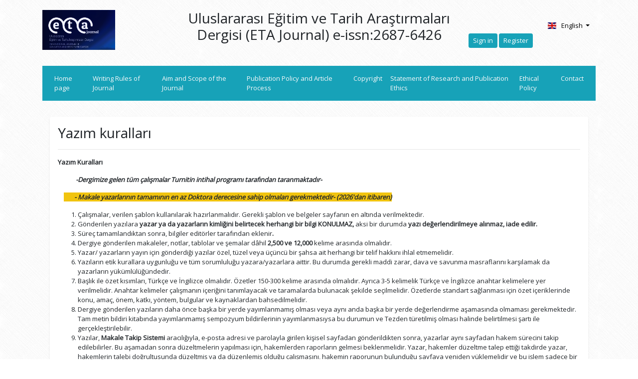

--- FILE ---
content_type: text/html;charset=UTF-8
request_url: https://etajournal.com/?mod=sayfabilgi&sayfa_alias=Yaz%C4%B1m%20kurallar%C4%B1
body_size: 10445
content:








































<!DOCTYPE html>
<html lang="tr">
    
    
    
    
    <head>
        <meta charset="utf-8">
        <meta name="viewport" content="width=device-width, initial-scale=1, shrink-to-fit=no">


           <meta name="title" content="Uluslararası Eğitim ve Tarih Araştırmaları Dergisi (ETA Journal) e-issn:2687-6426">  
         
        <meta name="description" content="Uluslararası Eğitim ve Tarih Araştırmaları Dergisi (ETA Journal) e-issn:2687-6426">
        <meta name="title" content="Uluslararası Eğitim ve Tarih Araştırmaları Dergisi (ETA Journal) e-issn:2687-6426">
        <meta name="author" content="Doç. Dr. Sabri BECERİKLİ & Dr. Ayşe AYÇİÇEK - Dr. Suat KAYMAK">
        
        

















  


        
    <title>Uluslararası Eğitim ve Tarih Araştırmaları Dergisi (ETA Journal) e-issn:2687-6426</title>
    <link rel="icon" sizes="144x144"  href="/dergiler/7ebd6f88-5079-4465-bf25-ef3b3089b12d.png"></link>

    
    <link href="css/bootstrap.min.css" rel="stylesheet"/></link>
<link href="css/style.css" rel="stylesheet" type="text/css"/></link>
<link href="css/customStyle.css" rel="stylesheet"></link>
<link rel="stylesheet" type="text/css" href="https://cdn.datatables.net/plug-ins/3cfcc339e89/integration/bootstrap/3/dataTables.bootstrap.css">
    <link href="plugins/flag-icon-css-master/css/flag-icon.min.css" rel="stylesheet">

       <link rel="stylesheet" href="https://cdnjs.cloudflare.com/ajax/libs/font-awesome/6.5.1/css/all.min.css">


            <script language="JavaScript" src="https://code.jquery.com/jquery-3.3.1.js" type="text/javascript"></script>

            <script src="//maxcdn.bootstrapcdn.com/bootst                                rap/3.3.0/js/bootstrap.min.j                        s"></script
        <script language="JavaScript" src="https://cdn.datatables.net/1.10.19/js/jquery.dataTables.min.js" type="text/javasc                                                                        ript                        "></script>
                <script language="JavaScript" src="https://cdn.datatables.net/plug-ins/3cfcc339e89/integration/bootstrap/3/dataTables.bootstrap.js" type="text/javasc                                                                        ript                        "></script>
                <script src="https://www.google.com/recaptcha/ap                                                                        i.js                        "></script>
                <script src="https://www.google.com/recaptcha/api.js?h                                                                        l=tr                        "></script>
                <script src="../js/customJs.js" type="text/javasc                                                                        ript                        "></script>
                <link href="https://fonts.googleapis.com/css?family=Roboto:400,700" rel=  "stylesheet">


                    <link href="css/bootstrap.min.css" re                                                                                                l="s                                        tylesheet">
                        <link rel="stylesheet" href="https://maxcdn.bootstrapcdn.com/font-awesome/4.7.0/css/font-aw                                                                                                            esom                                                e.min.css">
                            <script src="https://ajax.googleapis.com/ajax/libs/jquery/1.12.4/jquery.mi                                                                                                            n.js                                                "></script>
                            <script src="https://maxcdn.bootstrapcdn.com/bootstrap/3.3.7/js/bootstrap.min                                                                                                            .js"                                                ></script> 
                            <link href="fonts/line-awesome/css/line-awesome.min.css" rel="stylesheet" ty                                                                                                            pe="                                                text/css"/>
                            <link href="css/customStyle.css" re                                                                                                                        l="s                                                        tylesheet">
                                <link href="plugins/flag-icon-css-master/css/flag-icon.min.css" re                                                                                                                                    l="s                                                                tylesheet">
                                    <link href="css/style.css" rel="stylesheet" type="text/css"/>

<link rel="stylesheet" href="https://cdn.jsdelivr.net/npm/line-awesome@latest/css/line-awesome.min.css">
                                    </head>
                                    <body>

                                    

                             
                                <header>

                                    <!-- HEADER_TOP -->

                                    <div class="container f1HeaderTop">

                                        

























<!DOCTYPE html>

<div class="row">  
    

    

    
    

    

    

    
    <div class="col-md-3">

        <div class="logo">
            <a href="index.jsp">
                    <img src="/dergiler/7ebd6f88-5079-4465-bf25-ef3b3089b12d.png" alt="" />
                

            </a>

        </div>


    </div>
    <div class="col-md-6">
        <h3 style="text-align: center"> Uluslararası Eğitim ve Tarih Araştırmaları Dergisi (ETA Journal) e-issn:2687-6426 </h3>
    </div>
    
    


    

    






    <div class="col-md-3 my-lg-3">

        <div style="text-align: right">
            
            <div class="btn-group">
                

                
                <button type="button" class="btn btn-link dropdown-toggle f1SearchBtn" data-toggle="dropdown" aria-haspopup="true" aria-expanded="false">
                    <span class="flag-icon flag-icon-gb mr-10"></span>English  
                </button>
                
                

                
                
                <ul class="dropdown-menu dropdown-menu-right">
                    

                     
                         <li><a href="?modul=header.jsp&lang=tr" class="label-primary btn"> <span class="flag-icon flag-icon-tr mr-10"></span> Turkish   </a></li>
                     
                     
                    <!-- <li><a href="?modul=header.jsp&lang=arap" class="label-danger btn"><span class="flag-icon flag-icon-sa mr-10"></span>Arapça</button></a></li>-->
                    

                            <li><a href="?modul=header.jsp&lang=eng" class="label-primary btn"> <span class="flag-icon flag-icon-gb mr-10"></span>English</a></li> 
                    
                     
                     
                    <!-- <li><a href="?modul=header.jsp&lang=arap" class="label-danger btn"><span class="flag-icon flag-icon-sa mr-10"></span>Arapça</button></a></li>-->
                    
                </ul>
                

                <!--         <div class="dropdown-menu dropdown-menu-right">
                            <button class="dropdown-item" type="button">
                                <span class="flag-icon flag-icon-gb mr-10"></span>English</button>
                            <button class="dropdown-item" type="button">
                                <span class="flag-icon flag-icon-sa mr-10"></span>Arapça</button>
                <!-- <button class="dropdown-item" type="button">
                     <span class="flag-icon flag-icon-fr"></span> Fransızca</button>-->

            </div>
            
        </div>
        
        
        

        <a type="button" class="btn btn-info btn-sm"  href="dergi.jsp" >Sign in</a>
        
        
        <a class="btn btn-info btn-sm" href="?mod=register">Register</a>
        
    </div>



</div>


</div>


                                    </div>
                                    <div class="container">

                                        <div class="">
                                            <div class="">
                                                











<nav class="navbar navbar-expand-lg navbar-light bg-info">

    <button class="navbar-toggler" type="button" data-toggle="collapse" data-target="#navbarToggleExternalContent" aria-controls="navbarToggleExternalContent" aria-expanded="false" aria-label="Toggle navigation">
        <span class="navbar-toggler-icon"></span>
    </button>


    <div class="collapse navbar-collapse" id="navbarToggleExternalContent">
        <ul class="navbar-nav">
            <li class="nav-item active">

                
                
                <a class="nav-link text-light" href="index.jsp">Home page
                    <span class="sr-only">(current)</span>
                </a>
                 

            </li>
            
            


                        <li class="nav-item"><a class="nav-link text-light disabled" href="?mod=sayfabilgi&sayfa_alias= Writing Rules of Journal"> Writing Rules of Journal</a></li>
                            


            


                        <li class="nav-item"><a class="nav-link text-light disabled" href="?mod=sayfabilgi&sayfa_alias=Aim and Scope of the Journal">Aim and Scope of the Journal</a></li>
                            


            


                        <li class="nav-item"><a class="nav-link text-light disabled" href="?mod=sayfabilgi&sayfa_alias=Publication Policy and Article Process">Publication Policy and Article Process</a></li>
                            


            


                        <li class="nav-item"><a class="nav-link text-light disabled" href="?mod=sayfabilgi&sayfa_alias=Copyright">Copyright</a></li>
                            


            


                        <li class="nav-item"><a class="nav-link text-light disabled" href="?mod=sayfabilgi&sayfa_alias=Statement of Research and Publication Ethics">Statement of Research and Publication Ethics</a></li>
                            


            


                        <li class="nav-item"><a class="nav-link text-light disabled" href="?mod=sayfabilgi&sayfa_alias=Ethical Policy">Ethical Policy</a></li>
                            


            
  
            <!--   <li class="nav-item dropdown">
               <div class="dropdown">
<a class="nav-link text-light dropdown-toggle" role="button" data-toggle="dropdown">
Dergi Yönetimi
</a>
<div class="dropdown-menu">
<a class="dropdown-item" href="?mod=editor">Editörler</a>
<a class="dropdown-item-text" href="?mod=hakem">Hakemler</a>
<a class="dropdown-item" href="?mod=yazar">Yazarlar</a>

</div>
</div>
            </li>-->

            <li class="nav-item">
                <a class="nav-link text-light" href="?mod=iletisim">Contact</a>
            </li>
        </ul>
    </div>
</nav>



                                            </div>
                                        </div>

                                    </div>

                                    <!-- #HEADER_BOTTOM -->
                                </header>

                                <!-- #HEADER -->


                                <div class="container pt-3" >
                                    
                                    <div class="row" >
                                        

                                        
                                        <div class="col-md-12">
                                            
                                            












<script>
    $('title').text('Yazım kuralları  | Uluslararası Eğitim ve Tarih Araştırmaları Dergisi (ETA Journal) e-issn:2687-6426');
        $('meta[name="title"]').attr('content', "Yazım kuralları |  Uluslararası Eğitim ve Tarih Araştırmaları Dergisi (ETA Journal) e-issn:2687-6426");
            $('meta[name="keywords"]').attr('content', "Yazım kuralları |  Uluslararası Eğitim ve Tarih Araştırmaları Dergisi (ETA Journal) e-issn:2687-6426");
                $('meta[name="description"]').attr('content', "<p><strong>Yazım Kuralları</strong><strong><em>&nbsp; &nbsp; &nbsp;</em></strong></p>
<p><strong><em>&nbsp; &nbsp; &nbsp; &nbsp; &nbsp; &nbsp; <img src="https://asosindex.com.tr/index.jsp?modul=journal-page&amp;journal-id=1500" alt="">-Dergimize gelen t&uuml;m &ccedil;alışmalar Turnitin intihal programı tarafından taranmaktadır-</em></strong></p>
<p><strong><em>&nbsp; &nbsp; <span style="background-color: #f1c40f;">&nbsp; &nbsp; &nbsp; &nbsp;- Makale yazarlarının tamamının en az Doktora derecesine sahip olmaları gerekmektedir- (2026'dan itibaren)</span></em></strong></p>
<ol>
<li style="text-align: justify;">&Ccedil;alışmalar, verilen şablon kullanılarak hazırlanmalıdır. Gerekli şablon ve belgeler sayfanın en altında verilmektedir.</li>
<li>G&ouml;nderilen yazılara&nbsp;<strong>yazar ya da yazarların kimliğini belirtecek herhangi bir bilgi KONULMAZ, </strong>aksi bir durumda<strong> yazı değerlendirilmeye alınmaz, iade edilir. </strong></li>
<li>S&uuml;re&ccedil; tamamlandıktan sonra, bilgiler edit&ouml;rler tarafından eklenir<strong>.</strong></li>
<li>Dergiye g&ouml;nderilen makaleler, notlar, tablolar ve şemalar d&acirc;hil <strong>2,500 ve 12,000</strong> kelime arasında olmalıdır.</li>
<li>Yazar/ yazarların yayın i&ccedil;in g&ouml;nderdiği yazılar &ouml;zel, t&uuml;zel veya &uuml;&ccedil;&uuml;nc&uuml; bir şahsa ait herhangi bir telif hakkını ihlal etmemelidir.</li>
<li>Yazıların etik kurallara uygunluğu ve t&uuml;m sorumluluğu yazara/yazarlara aittir. Bu durumda gerekli maddi zarar, dava ve savunma masraflarını karşılamak da yazarların y&uuml;k&uuml;ml&uuml;l&uuml;ğ&uuml;ndedir.</li>
<li>Başlık ile &ouml;zet kısımları, T&uuml;rk&ccedil;e ve İngilizce olmalıdır. &Ouml;zetler 150-300 kelime arasında olmalıdır. Ayrıca 3-5 kelimelik T&uuml;rk&ccedil;e ve İngilizce anahtar kelimelere yer verilmelidir. Anahtar kelimeler &ccedil;alışmanın i&ccedil;eriğini tanımlayacak ve taramalarda bulunacak şekilde se&ccedil;ilmelidir. &Ouml;zetlerde standart sağlanması i&ccedil;in &ouml;zet i&ccedil;eriklerinde konu, ama&ccedil;, &ouml;nem, katkı, y&ouml;ntem, bulgular ve kaynaklardan bahsedilmelidir.&nbsp;</li>
<li>Dergiye g&ouml;nderilen yazıların daha &ouml;nce başka bir yerde yayımlanmamış olması veya aynı anda başka bir yerde değerlendirme aşamasında olmaması gerekmektedir. Tam metin bildiri kitabında yayımlanmamış sempozyum bildirilerinin yayımlanmasıysa bu durumun ve Tezden t&uuml;retilmiş olması halinde belirtilmesi şartı ile ger&ccedil;ekleştirilebilir.</li>
<li>Yazılar,&nbsp;<strong>Makale Takip Sistemi</strong>&nbsp;aracılığıyla, e-posta adresi ve parolayla girilen kişisel sayfadan g&ouml;nderildikten sonra, yazarlar aynı sayfadan hakem s&uuml;recini takip edilebilirler. Bu aşamadan sonra d&uuml;zeltmelerin yapılması i&ccedil;in, hakemlerden raporların gelmesi beklenmelidir. Yazar, hakemler d&uuml;zeltme talep ettiği takdirde yazar, hakemlerin talebi doğrultusunda d&uuml;zeltmiş ya da d&uuml;zenlemiş olduğu &ccedil;alışmasını, hakemin raporunun bulunduğu sayfaya yeniden y&uuml;klemelidir ve <u>bu işlem sadece bir kez ger&ccedil;ekleştirilebilir.</u></li>
<li>Yazılar sistemde yer alan <strong><u>yazım kurallarına uygun olarak g&ouml;nderilmelidir. Diğer yandan şablona uygun olmayan yazıların hakem s&uuml;reci başlatılamaz.</u></strong></li>
<li>Makalenin dergiye y&uuml;klenmesi ile beraber sisteme<strong>&nbsp;"Benzerlik Raporu"&nbsp;ve&nbsp;"Etik Kurul Beyanı"&nbsp;y&uuml;klenmelidir. Etik kurul izni gerekli olmayan &ccedil;alışmalarda yazar, etik kurul beyanı gerekliliği olmadığını belirtip imzalayıp sisteme y&uuml;klemelidir. Makalenin benzerlik oranı dipnotlar dahil (kaynak&ccedil;a hari&ccedil;) % 20 ile sınırlıdır.&nbsp;</strong></li>
<li>Yazılar i&ccedil;in aşağıdaki kurallar uygulanmalıdır:</li>
<li style="text-align: justify;">Şablon, resim ve ek kullanılması halinde g&ouml;rselin altında numaralandırılmış, times new roman 10 punto ve ortalı olarak k&uuml;nyesi verilmelidir. G&ouml;rseller ve tablolar, &ccedil;alışamanın ihtiyacı dahilinde metnin i&ccedil;inde ya da sonunda yer alabilir.&nbsp;</li>
<li style="text-align: justify;">İngilizce olan makaleler dışında, &ccedil;alışmalarda<strong>&nbsp;750-1000 kelimelik "extended abstract"</strong> kısmı yer almalıdır.&nbsp;</li>
<li style="text-align: justify;">
<p class="MsoNoSpacing" style="margin-right: -.05pt; line-height: 115%;"><strong style="mso-bidi-font-weight: normal;"><span style="font-size: 11.0pt; line-height: 115%;">EXTENDED ABSTRACT</span></strong></p>
<p class="MsoNoSpacing" style="line-height: 115%; margin: 0cm -.05pt 6.0pt 0cm;"><span style="font-size: 10.5pt; line-height: 115%; font-family: 'Poppins','serif'; color: #111111; background: white;">Sonu&ccedil; kısmından sonra&nbsp;<strong>750-1000 kelime aralığında</strong>&nbsp;olmak &uuml;zere&nbsp;<strong>"EXTENDED ABSRACT"</strong>&nbsp;eklenmelidir. <strong><span style="text-decoration: underline;">EXTENDED ABSTRACT </span></strong>i&ccedil;erisinde makalede ele alınan sorunsalın tanıtıldığı, mevcut literat&uuml;re değinildiği, &ccedil;alışmanın ana bulgularının yer aldığı<strong>&nbsp;Introduction</strong>, makalede yararlanılan y&ouml;ntem hakkında bilgi verilen&nbsp;<strong>Methodology</strong>&nbsp;ve makalede ele alınan konuya dair yorum ve bilgilere yer verilen, ulaşılan sonu&ccedil;ları sunan ve tartışan&nbsp;<strong>Results and Conclusion</strong>&nbsp;alt başlıkları olmalıdır.&nbsp;<u>&Ccedil;eviri ve kitap incelemelerinde EXTENDED ABSTRACT&nbsp;<strong>hazırlanmamalıdır.</strong></u></span></p>
</li>
</ol>
<p style="text-align: justify;">&nbsp; &nbsp; &nbsp; &nbsp; &nbsp; &nbsp; &nbsp; &nbsp; &nbsp; &nbsp; &nbsp; &nbsp; &nbsp; &nbsp; &nbsp; &nbsp; &nbsp; &nbsp; &nbsp;<span style="background-color: #ced4d9;"> </span><em><span style="background-color: #000000;"><span style="background-color: #ced4d9;">&nbsp; Yazar, <strong>MLA metin altı, klasik dipnot</strong> g&ouml;sterimini kullanmalıdır</span>.</span></em>&nbsp;</p>
<p style="text-align: justify;">Yazılar iki yana yaslı, ana başlık ortalı olarak koyu ve b&uuml;y&uuml;k harflerle yazılmalıdır. Alt başlıklar ise sola yaslı, ilk harfler b&uuml;y&uuml;k olmak &uuml;zere k&uuml;&ccedil;&uuml;k harf ve koyu yazılmalıdır.</p>
<p style="text-align: justify;"><strong>Kaynak&ccedil;ada,</strong> kullanılan t&uuml;m eserler g&ouml;sterilmelidir ve <strong>soyadı b&uuml;y&uuml;k harfle &ouml;ne alınarak alfabetik</strong> sıralanmalıdır.&nbsp;</p>
<p>Kaynaklarda standart sağlanması adına&nbsp; eğer gerekli ise kullanılan kaynakların sınıflandırılması yapılmalıdır. (Arşiv belgeleri, telif eserler, internet kaynakları vs.)&nbsp; &nbsp;</p>
<p style="text-align: justify;">Yazılarda sayfa numarası, &uuml;st bilgi ve alt bilgi gibi ayrıntılara yer verilmemelidir.</p>
<p style="text-align: justify;">Verilen her dipnot ve kaynak&ccedil;a sonuna "." nokta konmalıdır.&nbsp;</p>
<p style="text-align: center;">&Uuml;st Kenar Boşluk: 3 cm</p>
<p style="text-align: center;">Alt Kenar Boşluk: 3 cm</p>
<p style="text-align: center;">Sol Kenar Boşluk: 3 cm</p>
<p style="text-align: center;">Sağ Kenar Boşluk: 3 cm</p>
<p style="text-align: center;">Paragraf Başı 1 cm</p>
<p style="text-align: center;">Blok Alıntı: Sol ve Sağ 1 cm</p>
<p style="text-align: center;">Yazı Tipi: Times News Roman</p>
<p style="text-align: center;">Ana Metin Boyutu: 11, 1.15 aralık</p>
<p style="text-align: center;"><span style="color: #000000;">(<strong>&Ouml;zet ve Abstract </strong>b&ouml;l&uuml;mleri aynı yazım karakterinde, 10 punto TEK aralık)</span></p>
<p style="text-align: center;"><span style="color: #000000;">(Yabancı dilde olan makalelerde hangi dilde yazılmış ise &ouml;nce o dilin &ouml;zeti verilir)</span></p>
<p style="text-align: center;">Blok Alıntı: 10 punto ve italik</p>
<p style="text-align: center;">Dipnot Metin Boyutu: 10,&nbsp; Aralık: Tek</p>
<p style="text-align: center;">Paragraf Aralığı: 6 nk</p>
<p style="text-align: center;">Satır Aralığı: 1.15</p>
<p style="text-align: justify;">Metin altı ve kaynak&ccedil;a g&ouml;sterimi &ouml;rnekleri ise şu şekildedir:</p>
<p style="text-align: justify;"><em>Detaylı yazım kuralı &ouml;rnekleri i&ccedil;in ATAM (Atat&uuml;rk Araştırma Merkezi) yazım kuralları esas alınmalıdır:</em></p>
<p style="text-align: justify;">&nbsp; &nbsp; &nbsp; &nbsp; &nbsp; &nbsp; &nbsp; &nbsp; &nbsp; &nbsp; &nbsp;( https://www.atam.gov.tr/faaliyetler/yayinlar/dergi/atam-dergisi-yayin-ilkeleri )</p>
<p style="text-align: justify;">--Kitap: Richard Hall, <strong>Balkan Savaşları 1912-1913, I. D&uuml;nya Savaşının Provası,</strong> (&Ccedil;ev. M. Tanju Akad), İstanbul, Homer Yayınevi, 2003.</p>
<p style="text-align: justify;">--Makale: Anıl Kaya, Aslan G&uuml;nd&uuml;z vd., &ldquo;B&uuml;y&uuml;k Ortadoğu Projesi ve Kuzey Afrika&rdquo;, <strong>Ulusal Strateji Dergisi, </strong>C. 2, S. 1, 2006, s. 34- 36.</p>
<p style="text-align: justify;">&nbsp; &nbsp; &nbsp;---&gt;&nbsp; Araya aynı yazarın başka &ccedil;alışması girmemişse ya da yalnız bir &ccedil;alışmasına atıf yapılıyorsa;</p>
<p style="text-align: justify;">&nbsp; &nbsp; &nbsp; &nbsp; &nbsp; &nbsp; &nbsp; Belik<strong>, a.g.e.,</strong> s. 20., G&uuml;nd&uuml;z&nbsp;<strong>a.g.m</strong>., s. 127.</p>
<p style="text-align: justify;">&nbsp; &nbsp; &nbsp; &nbsp; &nbsp; &nbsp; &nbsp; Araya aynı yazarın başka &ccedil;alışması girmişse,</p>
<p style="text-align: justify;">&nbsp; &nbsp; &nbsp; &nbsp; &nbsp; &nbsp; &nbsp; Belik, <strong>T&uuml;rk Boğazlarının Hukuki Stat&uuml;s&uuml;</strong>, s. 23</p>
<p style="text-align: justify;">--Arşiv belgeleri: BOA, 1076- İPD: 318 raporu.</p>
<p style="text-align: justify;">--İnternet Kaynakları: Salim Koca, "İslam Medeniyeti &Ccedil;evresinde T&uuml;rk İmajı&rdquo;, <a href="https://www.ttk.gov.tr/">https://www.ttk.gov.tr/</a> (E. Tarihi 22.06.1987)</p>
<p>--Gazetelerde yer alan haberlerde yazar ismi varsa yazılır: &ldquo;Macaristan'da T&uuml;rk ilgisi&rdquo;,<strong>&nbsp;Milliyet,</strong> 21 Eyl&uuml;l 2022, s. 10.<br><br>-- Yazar adı belirtilmeyen eserler: <strong>Atat&uuml;rk&rsquo;&uuml;n S&ouml;ylev ve Deme&ccedil;leri</strong>, Atat&uuml;rk Araştırma Merkezi, Ankara 1997, s. 56.<br><br><u>Ek ve Alb&uuml;mler</u><br>1. Resim, şekil ve belge t&uuml;r&uuml;nden t&uuml;m materyaller numaralandırılmalı ve g&ouml;rel altına ortalı şekilde a&ccedil;ıklamaları yazılmalıdır. Yazılar 10 punto ve times new roman olmalıdır.&nbsp;<br>2. Metinde sayfa aralarına eklenecek olan şekiller i&ccedil;in uygun b&uuml;y&uuml;kl&uuml;kte boşluklar bırakılmalı veya resimlerin nereye geleceği anlaşılır bir şekilde belirtilmelidir.</p>
<p style="text-align: justify;"><strong>KAYNAK&Ccedil;ADA:</strong></p>
<p style="text-align: justify;">HALL, Richard, <strong>Balkan Savaşları 1912-1913, I. D&uuml;nya Savaşının Provası,</strong> (&Ccedil;ev. M. Tanju Akad), Homer Yayınevi,&nbsp;</p>
<p style="text-align: justify;">&nbsp; &nbsp; &nbsp; &nbsp; &nbsp;İstanbul 2003.</p>
<p style="text-align: justify;">KAYA, Anıl, &ldquo;B&uuml;y&uuml;k Ortadoğu Projesi ve Kuzey Afrika&rdquo;, <strong>Ulusal Strateji Dergisi, </strong>C. 2, S. 1, 2006, s. 30- 50.</p>
<p style="text-align: justify;">BOA, A.DVN.NMH: Başbakanlık Osmanlı Arşivi B&acirc;b-ı &Acirc;saf&icirc; Divan-ı H&uuml;mayun Name-i H&uuml;mayun Kalemi.</p>
<p style="text-align: justify;"><a href="https://www.ttk.gov.tr/">https://www.ttk.gov.tr/</a> (E. Tarihi 22.06.1987)</p>
<p style="text-align: justify;"><strong>Atat&uuml;rk&rsquo;&uuml;n S&ouml;ylev ve Deme&ccedil;leri</strong>, Atat&uuml;rk Araştırma Merkezi, Ankara 1997.</p>
<p style="text-align: justify;">K&Ouml;SE, İsmail,&nbsp;<strong>T&uuml;rk-Amerikan Diplomatik İlişkilerinin Y&uuml;ksek Komiser Amiral Bristol'un G&uuml;nl&uuml;k ve Raporlarına Yansıması (1917-1927),</strong> Yayımlanmamış doktora tezi, Karadeniz Teknik &Uuml;niversitesi, Sosyal Bilimler Enstit&uuml;s&uuml;, Trabzon 2013.</p>
<p style="text-align: justify;">------------------------------------------------------------------------------------------------------------------------------------</p>
<p><em><strong>---Kitap değerlendirmesi i&ccedil;in;&nbsp;</strong></em></p>
<p>Kitap incelemeleri 750-1200 kelime aralığında olabilir, 1200 kelimeyi ge&ccedil;memelidir. Kapak vs g&ouml;rsel paylaşılabilir.</p>
<ul>
<li>Kitabın konusu, amacı ve kapsamı okuyucuya iletilmeli, kitabın zayıf ve g&uuml;&ccedil;l&uuml; y&ouml;nleri vurgulanmalıdır.</li>
<li>İncelenen kitabın ilk yayımlandığı dildeki versiyonu esas alınmalı, eğer kitap başka bir dilden T&uuml;rk&ccedil;e&rsquo;ye &ccedil;evrilmişse, bu bilgi okuyucu ile paylaşılmalı, T&uuml;rk&ccedil;e k&uuml;nye&nbsp; de verilmelidir.</li>
<li>Kitap İncelemesi Edit&ouml;r&uuml;n&uuml;n &ouml;n onayı, kitap incelemesinin yayımlanacağı anlamına gelmez. T&uuml;m &ccedil;alışmaların yayımlanması konusunda nihai karar organı Dergi edit&ouml;r kuruludur.&nbsp;</li>
<li>Kitap incelemeleri derginin genel şekil şartlarına uygun olarak hazırlanmalıdır. &Ouml;rnek bir kitap incelemesi ve yazım kurallarına &ouml;nceki yayımlanmış kitap değerlendirmelerinden bakılabilir.</li>
</ul>
<p><em><strong>---&Ccedil;eviri yazıları i&ccedil;in;</strong></em></p>
<ol>
<li>&Ccedil;eviri yazılarında, &ccedil;eviren ilgili makalenin yazar(lar)ından izin yazısı almalıdır. &Ccedil;eviri yazılarında her t&uuml;rl&uuml; telif maliyeti &ccedil;evirene aittir.</li>
<li>Metin ilk sayfası altında &ccedil;evirisi yapılan yazının orijinal k&uuml;nyesi ve izin durumu bilgilendirilmesi paylaşılmalıdır.&nbsp;</li>
</ol>
<p><em><strong>---&Ccedil;alışmanızda Eta şablonunu kullanınız: <a href="statik/dbf48bdc-54fd-4902-b65d-883c052445a0etajournal_makaleler.docx">https://etajournal.com/statik/dbf48bdc-54fd-4902-b65d-883c052445a0etajournal_makaleler.docx</a>&nbsp;</strong></em></p>
<p>&nbsp;</p>
<p><strong>&nbsp;---&Ccedil;eviri makaleler i&ccedil;in yazar izin belgesi: <a href="statik/6afdb7c0-5ab1-4ed6-991c-4fca1af8d05fetajournal_makaleler.docx">https://etajournal.com/statik/6afdb7c0-5ab1-4ed6-991c-4fca1af8d05fetajournal_makaleler.docx</a></strong></p>
<hr>
<p style="text-align: justify;"><strong>---Telif&nbsp; hakkı devir belgesi: <a href="statik/7de1cd2a-f447-4f14-9812-2fe0fa2a362eetajournal_makaleler.doc">https://etajournal.com/statik/7de1cd2a-f447-4f14-9812-2fe0fa2a362eetajournal_makaleler.doc</a></strong></p>
<p style="text-align: justify;"><strong>---Etik kurul belgesi: <a href="statik/bcb6d684-2dc0-4f4e-8411-b772eb4b342betajournal_makaleler.docx">https://etajournal.com/statik/bcb6d684-2dc0-4f4e-8411-b772eb4b342betajournal_makaleler.docx</a></strong></p>
<p style="text-align: justify;">&nbsp;</p> ");
</script>

<div class="container pt-3">
    <div class="row">
        <div class="col-md-12">
            <div class="p-3 bg-white rounded shadow-sm" >
                <h3>Yazım kuralları </h3>
                <hr>
                <p>
                    <p><strong>Yazım Kuralları</strong><strong><em>&nbsp; &nbsp; &nbsp;</em></strong></p>
<p><strong><em>&nbsp; &nbsp; &nbsp; &nbsp; &nbsp; &nbsp; <img src="https://asosindex.com.tr/index.jsp?modul=journal-page&amp;journal-id=1500" alt="">-Dergimize gelen t&uuml;m &ccedil;alışmalar Turnitin intihal programı tarafından taranmaktadır-</em></strong></p>
<p><strong><em>&nbsp; &nbsp; <span style="background-color: #f1c40f;">&nbsp; &nbsp; &nbsp; &nbsp;- Makale yazarlarının tamamının en az Doktora derecesine sahip olmaları gerekmektedir- (2026'dan itibaren)</span></em></strong></p>
<ol>
<li style="text-align: justify;">&Ccedil;alışmalar, verilen şablon kullanılarak hazırlanmalıdır. Gerekli şablon ve belgeler sayfanın en altında verilmektedir.</li>
<li>G&ouml;nderilen yazılara&nbsp;<strong>yazar ya da yazarların kimliğini belirtecek herhangi bir bilgi KONULMAZ, </strong>aksi bir durumda<strong> yazı değerlendirilmeye alınmaz, iade edilir. </strong></li>
<li>S&uuml;re&ccedil; tamamlandıktan sonra, bilgiler edit&ouml;rler tarafından eklenir<strong>.</strong></li>
<li>Dergiye g&ouml;nderilen makaleler, notlar, tablolar ve şemalar d&acirc;hil <strong>2,500 ve 12,000</strong> kelime arasında olmalıdır.</li>
<li>Yazar/ yazarların yayın i&ccedil;in g&ouml;nderdiği yazılar &ouml;zel, t&uuml;zel veya &uuml;&ccedil;&uuml;nc&uuml; bir şahsa ait herhangi bir telif hakkını ihlal etmemelidir.</li>
<li>Yazıların etik kurallara uygunluğu ve t&uuml;m sorumluluğu yazara/yazarlara aittir. Bu durumda gerekli maddi zarar, dava ve savunma masraflarını karşılamak da yazarların y&uuml;k&uuml;ml&uuml;l&uuml;ğ&uuml;ndedir.</li>
<li>Başlık ile &ouml;zet kısımları, T&uuml;rk&ccedil;e ve İngilizce olmalıdır. &Ouml;zetler 150-300 kelime arasında olmalıdır. Ayrıca 3-5 kelimelik T&uuml;rk&ccedil;e ve İngilizce anahtar kelimelere yer verilmelidir. Anahtar kelimeler &ccedil;alışmanın i&ccedil;eriğini tanımlayacak ve taramalarda bulunacak şekilde se&ccedil;ilmelidir. &Ouml;zetlerde standart sağlanması i&ccedil;in &ouml;zet i&ccedil;eriklerinde konu, ama&ccedil;, &ouml;nem, katkı, y&ouml;ntem, bulgular ve kaynaklardan bahsedilmelidir.&nbsp;</li>
<li>Dergiye g&ouml;nderilen yazıların daha &ouml;nce başka bir yerde yayımlanmamış olması veya aynı anda başka bir yerde değerlendirme aşamasında olmaması gerekmektedir. Tam metin bildiri kitabında yayımlanmamış sempozyum bildirilerinin yayımlanmasıysa bu durumun ve Tezden t&uuml;retilmiş olması halinde belirtilmesi şartı ile ger&ccedil;ekleştirilebilir.</li>
<li>Yazılar,&nbsp;<strong>Makale Takip Sistemi</strong>&nbsp;aracılığıyla, e-posta adresi ve parolayla girilen kişisel sayfadan g&ouml;nderildikten sonra, yazarlar aynı sayfadan hakem s&uuml;recini takip edilebilirler. Bu aşamadan sonra d&uuml;zeltmelerin yapılması i&ccedil;in, hakemlerden raporların gelmesi beklenmelidir. Yazar, hakemler d&uuml;zeltme talep ettiği takdirde yazar, hakemlerin talebi doğrultusunda d&uuml;zeltmiş ya da d&uuml;zenlemiş olduğu &ccedil;alışmasını, hakemin raporunun bulunduğu sayfaya yeniden y&uuml;klemelidir ve <u>bu işlem sadece bir kez ger&ccedil;ekleştirilebilir.</u></li>
<li>Yazılar sistemde yer alan <strong><u>yazım kurallarına uygun olarak g&ouml;nderilmelidir. Diğer yandan şablona uygun olmayan yazıların hakem s&uuml;reci başlatılamaz.</u></strong></li>
<li>Makalenin dergiye y&uuml;klenmesi ile beraber sisteme<strong>&nbsp;"Benzerlik Raporu"&nbsp;ve&nbsp;"Etik Kurul Beyanı"&nbsp;y&uuml;klenmelidir. Etik kurul izni gerekli olmayan &ccedil;alışmalarda yazar, etik kurul beyanı gerekliliği olmadığını belirtip imzalayıp sisteme y&uuml;klemelidir. Makalenin benzerlik oranı dipnotlar dahil (kaynak&ccedil;a hari&ccedil;) % 20 ile sınırlıdır.&nbsp;</strong></li>
<li>Yazılar i&ccedil;in aşağıdaki kurallar uygulanmalıdır:</li>
<li style="text-align: justify;">Şablon, resim ve ek kullanılması halinde g&ouml;rselin altında numaralandırılmış, times new roman 10 punto ve ortalı olarak k&uuml;nyesi verilmelidir. G&ouml;rseller ve tablolar, &ccedil;alışamanın ihtiyacı dahilinde metnin i&ccedil;inde ya da sonunda yer alabilir.&nbsp;</li>
<li style="text-align: justify;">İngilizce olan makaleler dışında, &ccedil;alışmalarda<strong>&nbsp;750-1000 kelimelik "extended abstract"</strong> kısmı yer almalıdır.&nbsp;</li>
<li style="text-align: justify;">
<p class="MsoNoSpacing" style="margin-right: -.05pt; line-height: 115%;"><strong style="mso-bidi-font-weight: normal;"><span style="font-size: 11.0pt; line-height: 115%;">EXTENDED ABSTRACT</span></strong></p>
<p class="MsoNoSpacing" style="line-height: 115%; margin: 0cm -.05pt 6.0pt 0cm;"><span style="font-size: 10.5pt; line-height: 115%; font-family: 'Poppins','serif'; color: #111111; background: white;">Sonu&ccedil; kısmından sonra&nbsp;<strong>750-1000 kelime aralığında</strong>&nbsp;olmak &uuml;zere&nbsp;<strong>"EXTENDED ABSRACT"</strong>&nbsp;eklenmelidir. <strong><span style="text-decoration: underline;">EXTENDED ABSTRACT </span></strong>i&ccedil;erisinde makalede ele alınan sorunsalın tanıtıldığı, mevcut literat&uuml;re değinildiği, &ccedil;alışmanın ana bulgularının yer aldığı<strong>&nbsp;Introduction</strong>, makalede yararlanılan y&ouml;ntem hakkında bilgi verilen&nbsp;<strong>Methodology</strong>&nbsp;ve makalede ele alınan konuya dair yorum ve bilgilere yer verilen, ulaşılan sonu&ccedil;ları sunan ve tartışan&nbsp;<strong>Results and Conclusion</strong>&nbsp;alt başlıkları olmalıdır.&nbsp;<u>&Ccedil;eviri ve kitap incelemelerinde EXTENDED ABSTRACT&nbsp;<strong>hazırlanmamalıdır.</strong></u></span></p>
</li>
</ol>
<p style="text-align: justify;">&nbsp; &nbsp; &nbsp; &nbsp; &nbsp; &nbsp; &nbsp; &nbsp; &nbsp; &nbsp; &nbsp; &nbsp; &nbsp; &nbsp; &nbsp; &nbsp; &nbsp; &nbsp; &nbsp;<span style="background-color: #ced4d9;"> </span><em><span style="background-color: #000000;"><span style="background-color: #ced4d9;">&nbsp; Yazar, <strong>MLA metin altı, klasik dipnot</strong> g&ouml;sterimini kullanmalıdır</span>.</span></em>&nbsp;</p>
<p style="text-align: justify;">Yazılar iki yana yaslı, ana başlık ortalı olarak koyu ve b&uuml;y&uuml;k harflerle yazılmalıdır. Alt başlıklar ise sola yaslı, ilk harfler b&uuml;y&uuml;k olmak &uuml;zere k&uuml;&ccedil;&uuml;k harf ve koyu yazılmalıdır.</p>
<p style="text-align: justify;"><strong>Kaynak&ccedil;ada,</strong> kullanılan t&uuml;m eserler g&ouml;sterilmelidir ve <strong>soyadı b&uuml;y&uuml;k harfle &ouml;ne alınarak alfabetik</strong> sıralanmalıdır.&nbsp;</p>
<p>Kaynaklarda standart sağlanması adına&nbsp; eğer gerekli ise kullanılan kaynakların sınıflandırılması yapılmalıdır. (Arşiv belgeleri, telif eserler, internet kaynakları vs.)&nbsp; &nbsp;</p>
<p style="text-align: justify;">Yazılarda sayfa numarası, &uuml;st bilgi ve alt bilgi gibi ayrıntılara yer verilmemelidir.</p>
<p style="text-align: justify;">Verilen her dipnot ve kaynak&ccedil;a sonuna "." nokta konmalıdır.&nbsp;</p>
<p style="text-align: center;">&Uuml;st Kenar Boşluk: 3 cm</p>
<p style="text-align: center;">Alt Kenar Boşluk: 3 cm</p>
<p style="text-align: center;">Sol Kenar Boşluk: 3 cm</p>
<p style="text-align: center;">Sağ Kenar Boşluk: 3 cm</p>
<p style="text-align: center;">Paragraf Başı 1 cm</p>
<p style="text-align: center;">Blok Alıntı: Sol ve Sağ 1 cm</p>
<p style="text-align: center;">Yazı Tipi: Times News Roman</p>
<p style="text-align: center;">Ana Metin Boyutu: 11, 1.15 aralık</p>
<p style="text-align: center;"><span style="color: #000000;">(<strong>&Ouml;zet ve Abstract </strong>b&ouml;l&uuml;mleri aynı yazım karakterinde, 10 punto TEK aralık)</span></p>
<p style="text-align: center;"><span style="color: #000000;">(Yabancı dilde olan makalelerde hangi dilde yazılmış ise &ouml;nce o dilin &ouml;zeti verilir)</span></p>
<p style="text-align: center;">Blok Alıntı: 10 punto ve italik</p>
<p style="text-align: center;">Dipnot Metin Boyutu: 10,&nbsp; Aralık: Tek</p>
<p style="text-align: center;">Paragraf Aralığı: 6 nk</p>
<p style="text-align: center;">Satır Aralığı: 1.15</p>
<p style="text-align: justify;">Metin altı ve kaynak&ccedil;a g&ouml;sterimi &ouml;rnekleri ise şu şekildedir:</p>
<p style="text-align: justify;"><em>Detaylı yazım kuralı &ouml;rnekleri i&ccedil;in ATAM (Atat&uuml;rk Araştırma Merkezi) yazım kuralları esas alınmalıdır:</em></p>
<p style="text-align: justify;">&nbsp; &nbsp; &nbsp; &nbsp; &nbsp; &nbsp; &nbsp; &nbsp; &nbsp; &nbsp; &nbsp;( https://www.atam.gov.tr/faaliyetler/yayinlar/dergi/atam-dergisi-yayin-ilkeleri )</p>
<p style="text-align: justify;">--Kitap: Richard Hall, <strong>Balkan Savaşları 1912-1913, I. D&uuml;nya Savaşının Provası,</strong> (&Ccedil;ev. M. Tanju Akad), İstanbul, Homer Yayınevi, 2003.</p>
<p style="text-align: justify;">--Makale: Anıl Kaya, Aslan G&uuml;nd&uuml;z vd., &ldquo;B&uuml;y&uuml;k Ortadoğu Projesi ve Kuzey Afrika&rdquo;, <strong>Ulusal Strateji Dergisi, </strong>C. 2, S. 1, 2006, s. 34- 36.</p>
<p style="text-align: justify;">&nbsp; &nbsp; &nbsp;---&gt;&nbsp; Araya aynı yazarın başka &ccedil;alışması girmemişse ya da yalnız bir &ccedil;alışmasına atıf yapılıyorsa;</p>
<p style="text-align: justify;">&nbsp; &nbsp; &nbsp; &nbsp; &nbsp; &nbsp; &nbsp; Belik<strong>, a.g.e.,</strong> s. 20., G&uuml;nd&uuml;z&nbsp;<strong>a.g.m</strong>., s. 127.</p>
<p style="text-align: justify;">&nbsp; &nbsp; &nbsp; &nbsp; &nbsp; &nbsp; &nbsp; Araya aynı yazarın başka &ccedil;alışması girmişse,</p>
<p style="text-align: justify;">&nbsp; &nbsp; &nbsp; &nbsp; &nbsp; &nbsp; &nbsp; Belik, <strong>T&uuml;rk Boğazlarının Hukuki Stat&uuml;s&uuml;</strong>, s. 23</p>
<p style="text-align: justify;">--Arşiv belgeleri: BOA, 1076- İPD: 318 raporu.</p>
<p style="text-align: justify;">--İnternet Kaynakları: Salim Koca, "İslam Medeniyeti &Ccedil;evresinde T&uuml;rk İmajı&rdquo;, <a href="https://www.ttk.gov.tr/">https://www.ttk.gov.tr/</a> (E. Tarihi 22.06.1987)</p>
<p>--Gazetelerde yer alan haberlerde yazar ismi varsa yazılır: &ldquo;Macaristan'da T&uuml;rk ilgisi&rdquo;,<strong>&nbsp;Milliyet,</strong> 21 Eyl&uuml;l 2022, s. 10.<br><br>-- Yazar adı belirtilmeyen eserler: <strong>Atat&uuml;rk&rsquo;&uuml;n S&ouml;ylev ve Deme&ccedil;leri</strong>, Atat&uuml;rk Araştırma Merkezi, Ankara 1997, s. 56.<br><br><u>Ek ve Alb&uuml;mler</u><br>1. Resim, şekil ve belge t&uuml;r&uuml;nden t&uuml;m materyaller numaralandırılmalı ve g&ouml;rel altına ortalı şekilde a&ccedil;ıklamaları yazılmalıdır. Yazılar 10 punto ve times new roman olmalıdır.&nbsp;<br>2. Metinde sayfa aralarına eklenecek olan şekiller i&ccedil;in uygun b&uuml;y&uuml;kl&uuml;kte boşluklar bırakılmalı veya resimlerin nereye geleceği anlaşılır bir şekilde belirtilmelidir.</p>
<p style="text-align: justify;"><strong>KAYNAK&Ccedil;ADA:</strong></p>
<p style="text-align: justify;">HALL, Richard, <strong>Balkan Savaşları 1912-1913, I. D&uuml;nya Savaşının Provası,</strong> (&Ccedil;ev. M. Tanju Akad), Homer Yayınevi,&nbsp;</p>
<p style="text-align: justify;">&nbsp; &nbsp; &nbsp; &nbsp; &nbsp;İstanbul 2003.</p>
<p style="text-align: justify;">KAYA, Anıl, &ldquo;B&uuml;y&uuml;k Ortadoğu Projesi ve Kuzey Afrika&rdquo;, <strong>Ulusal Strateji Dergisi, </strong>C. 2, S. 1, 2006, s. 30- 50.</p>
<p style="text-align: justify;">BOA, A.DVN.NMH: Başbakanlık Osmanlı Arşivi B&acirc;b-ı &Acirc;saf&icirc; Divan-ı H&uuml;mayun Name-i H&uuml;mayun Kalemi.</p>
<p style="text-align: justify;"><a href="https://www.ttk.gov.tr/">https://www.ttk.gov.tr/</a> (E. Tarihi 22.06.1987)</p>
<p style="text-align: justify;"><strong>Atat&uuml;rk&rsquo;&uuml;n S&ouml;ylev ve Deme&ccedil;leri</strong>, Atat&uuml;rk Araştırma Merkezi, Ankara 1997.</p>
<p style="text-align: justify;">K&Ouml;SE, İsmail,&nbsp;<strong>T&uuml;rk-Amerikan Diplomatik İlişkilerinin Y&uuml;ksek Komiser Amiral Bristol'un G&uuml;nl&uuml;k ve Raporlarına Yansıması (1917-1927),</strong> Yayımlanmamış doktora tezi, Karadeniz Teknik &Uuml;niversitesi, Sosyal Bilimler Enstit&uuml;s&uuml;, Trabzon 2013.</p>
<p style="text-align: justify;">------------------------------------------------------------------------------------------------------------------------------------</p>
<p><em><strong>---Kitap değerlendirmesi i&ccedil;in;&nbsp;</strong></em></p>
<p>Kitap incelemeleri 750-1200 kelime aralığında olabilir, 1200 kelimeyi ge&ccedil;memelidir. Kapak vs g&ouml;rsel paylaşılabilir.</p>
<ul>
<li>Kitabın konusu, amacı ve kapsamı okuyucuya iletilmeli, kitabın zayıf ve g&uuml;&ccedil;l&uuml; y&ouml;nleri vurgulanmalıdır.</li>
<li>İncelenen kitabın ilk yayımlandığı dildeki versiyonu esas alınmalı, eğer kitap başka bir dilden T&uuml;rk&ccedil;e&rsquo;ye &ccedil;evrilmişse, bu bilgi okuyucu ile paylaşılmalı, T&uuml;rk&ccedil;e k&uuml;nye&nbsp; de verilmelidir.</li>
<li>Kitap İncelemesi Edit&ouml;r&uuml;n&uuml;n &ouml;n onayı, kitap incelemesinin yayımlanacağı anlamına gelmez. T&uuml;m &ccedil;alışmaların yayımlanması konusunda nihai karar organı Dergi edit&ouml;r kuruludur.&nbsp;</li>
<li>Kitap incelemeleri derginin genel şekil şartlarına uygun olarak hazırlanmalıdır. &Ouml;rnek bir kitap incelemesi ve yazım kurallarına &ouml;nceki yayımlanmış kitap değerlendirmelerinden bakılabilir.</li>
</ul>
<p><em><strong>---&Ccedil;eviri yazıları i&ccedil;in;</strong></em></p>
<ol>
<li>&Ccedil;eviri yazılarında, &ccedil;eviren ilgili makalenin yazar(lar)ından izin yazısı almalıdır. &Ccedil;eviri yazılarında her t&uuml;rl&uuml; telif maliyeti &ccedil;evirene aittir.</li>
<li>Metin ilk sayfası altında &ccedil;evirisi yapılan yazının orijinal k&uuml;nyesi ve izin durumu bilgilendirilmesi paylaşılmalıdır.&nbsp;</li>
</ol>
<p><em><strong>---&Ccedil;alışmanızda Eta şablonunu kullanınız: <a href="statik/dbf48bdc-54fd-4902-b65d-883c052445a0etajournal_makaleler.docx">https://etajournal.com/statik/dbf48bdc-54fd-4902-b65d-883c052445a0etajournal_makaleler.docx</a>&nbsp;</strong></em></p>
<p>&nbsp;</p>
<p><strong>&nbsp;---&Ccedil;eviri makaleler i&ccedil;in yazar izin belgesi: <a href="statik/6afdb7c0-5ab1-4ed6-991c-4fca1af8d05fetajournal_makaleler.docx">https://etajournal.com/statik/6afdb7c0-5ab1-4ed6-991c-4fca1af8d05fetajournal_makaleler.docx</a></strong></p>
<hr>
<p style="text-align: justify;"><strong>---Telif&nbsp; hakkı devir belgesi: <a href="statik/7de1cd2a-f447-4f14-9812-2fe0fa2a362eetajournal_makaleler.doc">https://etajournal.com/statik/7de1cd2a-f447-4f14-9812-2fe0fa2a362eetajournal_makaleler.doc</a></strong></p>
<p style="text-align: justify;"><strong>---Etik kurul belgesi: <a href="statik/bcb6d684-2dc0-4f4e-8411-b772eb4b342betajournal_makaleler.docx">https://etajournal.com/statik/bcb6d684-2dc0-4f4e-8411-b772eb4b342betajournal_makaleler.docx</a></strong></p>
<p style="text-align: justify;">&nbsp;</p> 
                </p>

            </div>
        </div>
    </div>
</div>






                                            
                                        </div>
                                        
                                </div>
                                </div>

                                <div class="py-6 bg-gray-300 text-muted mt-3" style="background:#f1f1f1;padding:50px 0;">
                                    <div class="container">
                                        <div class="row">
                                            <div class="col-lg-4 mb-5 mb-lg-0">
                                                








<div class="font-weight-bold text-uppercase text-lg text-dark mb-3">


    <img src="/dergiler/7ebd6f88-5079-4465-bf25-ef3b3089b12d.png" alt="" style="max-width:100px;margin-right:20px;" />   

</div>
<span>Uluslararası Eğitim ve Tarih Araştırmaları Dergisi (ETA Journal) e-issn:2687-6426</span>




<ul class="list-inline">
       <li class="list-inline-item">
        <a href="https://x.com/home?lang=tr" target="_blank" title="twitter" class="text-muted text-hover-primary">
            <i class="fab fa-twitter"></i>
        </a>
    </li>  
     
       <li class="list-inline-item">
        <a href="https://www.instagram.com/p/DMARQ5XsIOY/?igsh=MXNqcm9rYWhyajRnaQ==" target="_blank" title="instagram" class="text-muted text-hover-primary">
            <i class="fab fa-instagram"></i>
        </a>
    </li> 
     
     
</ul>


                                            </div>
                                            <div class="col-lg-2 col-md-6 mb-5 mb-lg-0">
                                                





<h6 class="text-uppercase text-dark mb-3">Menu</h6>
<ul class="list-unstyled">
    <li>
        <a href="index.jsp" class="text-muted">Home page</a>
    </li>

    <li>
        <a href="?mod=HAKKIMIZDA" class="text-muted">About Us</a>
    </li>

    <li>
        <a href="?mod=haberler" class="text-muted">News</a>
    </li>

    <li>
        <a href="?mod=Amaç" class="text-muted">Aim and Scope</a>
    </li>
    <li>
        <a href="?mod=iletisim" class="text-muted">Contact</a>
    </li>
</ul>

                                            </div>


                                            <div class="col-lg-4">
                                                








<!DOCTYPE html>

<script src="https://ajax.googleapis.com/ajax/libs/jquery/3.3.1/jquery.min.js"></script>



<h6 class=" text-dark mb-3">E-Mail Subscription</h6>
<p class="mb-3"> By subscribing to E-Newsletter, you can get the latest news to your e-mail.</p>
<form action="?mod/emailkayit.jsp" id="newsletter-form">
    <div class="input-group mb-3">
        <input type="email" placeholder="Your email adress..." aria-label="Your email adress..." name="kayite-mail" class="form-control bg-transparent border-secondary border-right-0">
            <div class="input-group-append">

                <button type="submit" class="btn btn-outline-secondary border-left-0" id="alertbox">
                    <i class="fa fa-paper-plane text-lg text-dark"></i>
                </button>
            </div>
    </div>
</form>
<script>

    $(document).ready(function () {
        $('#alertbox').click(function () {
            $("#error").html("You Clicked on Click here Button");
            $('#myModal').modal("show");
        });
    });

</script>



                                            </div>
                                        </div>
                                    </div>
                                </div>

                                <div>
                                    <div class="container">
                                        





<!DOCTYPE html>
   

<div class="row">
  

    
    
    <p style="width:100%;padding:20px 0;text-align: center;margin:0;"><a href="https://dergiplatformu.com/dergiplatformu" target="_blank"><img src="https://dergiplatformu.com/dergiler/1258ba7d-e59b-4a5d-ba70-3e11c0783ffb.png" alt="" width="147.64" height="60"></a></p>


</div>

                                    </div>
                                </div>

                                <script src="js/popper.min.js"></script>
                                <!--<script src="js/jquery-3.3.1.min.js"></script>-->
                                <script src="js/bootstrap.min.js"></script>
                                <script src="js/customJs.js"></script>
                                </body>

                                



                                



                                


                                
                                

                                
                                </html>

--- FILE ---
content_type: text/css
request_url: https://etajournal.com/css/customStyle.css
body_size: 12910
content:
@import url('https://fonts.googleapis.com/css?family=Open+Sans');


a {
    color: #17a2b8;
}

a:hover,a:focus {
    color: #117a8b;
}

.nopadding{
     padding: 0 !important;
   margin: 0 !important;
}
.nav-pills .nav-link.active, .nav-pills .show>.nav-link {
    background-color: #17a2b8;
    border-color: #17a2b8;
}

.cTextColor {
    color: #17a2b8 !important;
}

a.cTextColor:focus, a.cTextColor:hover,button.cTextColor:focus, button.cTextColor:hover {
    color: #117a8b !important;
}

.cBackColor {
    background-color: #17a2b8;
}

.cBtnColor {
    color: #fff !important;
    background-color: #17a2b8;
    border-color: #17a2b8;
}

.cBtnColor:focus, .cBtnColor:hover {
    color: #fff;
    background-color: #138496;
    border-color: #117a8b;
}

.cBtnOutlineColor {
    color: #17a2b8;
    background-color: transparent;
    border-color: #17a2b8;
}

.cBtnOutlineColor:focus, .cBtnOutlineColor:hover {
    color: #fff;
    background-color: #17a2b8;
    border-color: #17a2b8;
}

.cBadgeColor {
    color: #fff;
    background-color: #17a2b8;
}

.cAlertColor {
    color: #138496;
    background-color: #d1ecf1;
    border-color: #bee5eb;
}

ul.social-network li a {
	background: #17a2b8;
}




.cTextColorBlack {
    color: #000 !important;
}

a.cTextColorBlack:hover {
    color: #555 !important;
}

.c-p10 {
    padding:10px;
}


body {
    font-family: 'Open Sans', sans-serif;
    font-size:13px;
    background: url("../img/patterns/crossword.png")
}

.btn, .dropdown-menu {
    font-size: inherit
}

.card-header {
    padding:0;
}




.logo a img {
    max-width: 100%;
    max-height: 80px;
}

.logotr a img {
    max-width: 100%;
    max-height: 140px;
}

.f1HeaderTop {
    padding-top:20px;
    padding-bottom:20px;
}

.f1SearchBtn, .f1SearchBtn .show {
    background: transparent;
    color:#000;
    border:none;
    outline: none;
}














#carousel {
    position: relative;
    width:100%;
    margin:0 auto;
    border-radius: 10px;
    }
    
    #slides {
    overflow: hidden;
    position: relative;
    width: 100%;
    }
    
    #slides ul {
    list-style: none;
    width:100%;
    margin: 0;
    padding: 0;
    position: relative;
    }
    
     #slides li {
    width:100%;
    float:left;
    text-align: center;
    position: relative;
    font-family:lato, sans-serif;
    }
    /* Styling for prev and next buttons */
    .btn-bar{
        margin: 0 auto;
        display: block;
        position: relative;
        width: 100%;
    }
    
     #buttons {
    padding:0 0 5px 0;
    width:100%;
    float: left;
    }
    
    #buttons a {
    text-align:center;
    display:block;
    font-size:50px;
    float:left;
    outline:0;
    color:rgba(0, 0, 0, .3);
    text-decoration:none;
    display:block;
    width:50%;
    }
    
    a#prev:hover, a#next:hover {
    color:#FFF;
    text-shadow:.5px 0px rgba(0, 0, 0, .3);  
    }
    
    .quote-phrase, .quote-author {
    font-family:sans-serif;
    font-weight:300;
    display: table-cell;
    vertical-align: middle;
    padding: 5px 20px;
    font-family:'Lato', Calibri, Arial, sans-serif;
    }
    
    .quote-phrase {
    font-size:18px;
    color:#FFF;
    font-style:italic;
    text-shadow:.5px 0px rgba(0, 0, 0, .3);  
    }
    
    .quote-marks {
    font-size:19px;
    padding:0 3px 3px;
    position:inherit;
    }
    
    .quote-author {
    font-style:normal;
    font-size:19px;
    color:rgba(0, 0, 0, .3);
    font-weight:400;
    height: 30px;
    }
    
    .quoteContainer, .authorContainer {
    display: table;
    width: 100%;
    }







.cNav2 {
    display: -webkit-box !important;
    flex-direction:initial !important;
}

.cNav2 li a {
    padding: 10px !important;
}









/*=========================
  Icons
 ================= */

/* footer social icons */
ul.social-network {
	list-style: none;
	display: inline;
	margin-left:0 !important;
	padding: 0;
}
ul.social-network li {
	display: inline;
	margin: 0 5px;
}



/* footer social icons */
.social-network a.icoRss:hover {
	background-color: #F56505;
}
.social-network a.icoFacebook:hover {
	background-color:#3B5998;
}
.social-network a.icoTwitter:hover {
	background-color:#33ccff;
}
.social-network a.icoGoogle:hover {
	background-color:#BD3518;
}
.social-network a.icoVimeo:hover {
	background-color:#0590B8;
}
.social-network a.icoLinkedin:hover {
	background-color:#007bb7;
}
.social-network a.icoRss:hover i, .social-network a.icoFacebook:hover i, .social-network a.icoTwitter:hover i,
.social-network a.icoGoogle:hover i, .social-network a.icoVimeo:hover i, .social-network a.icoLinkedin:hover i {
	color:#fff;
}
a.socialIcon:hover, .socialHoverClass {
	color:#44BCDD;
}

.social-circle li a {
	display:inline-block;
	position:relative;
	margin:0 auto 0 auto;
	-moz-border-radius:50%;
	-webkit-border-radius:50%;
	border-radius:50%;
	text-align:center;
	width: 40px;
	height: 40px;
	font-size:20px;
}
.social-circle li i {
	margin:0;
	line-height:40px;
	text-align: center;
}

.social-circle li a:hover i, .triggeredHover {
	-moz-transform: rotate(360deg);
	-webkit-transform: rotate(360deg);
	-ms--transform: rotate(360deg);
	transform: rotate(360deg);
	-webkit-transition: all 0.2s;
	-moz-transition: all 0.2s;
	-o-transition: all 0.2s;
	-ms-transition: all 0.2s;
	transition: all 0.2s;
}
.social-circle i {
	color: #fff;
	-webkit-transition: all 0.8s;
	-moz-transition: all 0.8s;
	-o-transition: all 0.8s;
	-ms-transition: all 0.8s;
	transition: all 0.8s;
}








#cFooter3 {
    padding:30px 0;
    margin-top:20px;
}
#cFooter3 h5{
	padding-left: 10px;
    border-left: 3px solid #eeeeee;
    padding-bottom: 6px;
    margin-bottom: 20px;
    color:#ffffff;
}
#cFooter3 a {
    color: #ffffff;
    text-decoration: none !important;
    background-color: transparent;
    -webkit-text-decoration-skip: objects;
}
#cFooter3 ul.social li{
	padding: 3px 0;
}
#cFooter3 ul.social li a i {
    margin-right: 5px;
	font-size:25px;
	-webkit-transition: .5s all ease;
	-moz-transition: .5s all ease;
	transition: .5s all ease;
}
#cFooter3 ul.social li:hover a i {
	font-size:30px;
	margin-top:-10px;
}
#cFooter3 ul.social li a,
#cFooter3 ul.quick-links li a{
	color:#ffffff;
}
#cFooter3 ul.social li a:hover{
	color:#eeeeee;
}
#cFooter3 ul.quick-links li{
	padding: 3px 0;
	-webkit-transition: .5s all ease;
	-moz-transition: .5s all ease;
	transition: .5s all ease;
}
#cFooter3 ul.quick-links li:hover{
	padding: 3px 0;
	margin-left:5px;
	font-weight:700;
}
#cFooter3 ul.quick-links li a i{
	margin-right: 5px;
}
#cFooter3 ul.quick-links li:hover a i {
    font-weight: 700;
}

@media (max-width:767px){
	#cFooter3 h5 {
    padding-left: 0;
    border-left: transparent;
    padding-bottom: 0px;
    margin-bottom: 10px;
}
}













.panel {
	border: 1px solid #ddd;
	background-color: #fcfcfc;
}
.panel .btn-group {
	margin: 15px 0 30px;
}
.panel .btn-group .btn {
	transition: background-color .3s ease;
}
.table-filter {
	background-color: #fff;
	border-bottom: 1px solid #eee;
}
.table-filter tbody tr:hover {
	cursor: pointer;
	background-color: #eee;
}
.table-filter tbody tr td {
	padding: 10px;
	vertical-align: middle;
	border-top-color: #eee;
}
.table-filter tbody tr.selected td {
	background-color: #eee;
}
.table-filter tr td:first-child {
	width: 38px;
}
.table-filter tr td:nth-child(2) {
	width: 35px;
}
.ckbox {
	position: relative;
}
.ckbox input[type="checkbox"] {
	opacity: 0;
}
.ckbox label {
	-webkit-user-select: none;
	-moz-user-select: none;
	-ms-user-select: none;
	user-select: none;
}
.ckbox label:before {
	content: '';
	top: 1px;
	left: 0;
	width: 18px;
	height: 18px;
	display: block;
	position: absolute;
	border-radius: 2px;
	border: 1px solid #bbb;
	background-color: #fff;
}
.ckbox input[type="checkbox"]:checked + label:before {
	border-color: #2BBCDE;
	background-color: #2BBCDE;
}
.ckbox input[type="checkbox"]:checked + label:after {
	top: 3px;
	left: 3.5px;
	content: '\e013';
	color: #fff;
	font-size: 11px;
	font-family: 'Glyphicons Halflings';
	position: absolute;
}
.table-filter .star {
	color: #ccc;
	text-align: center;
	display: block;
}
.table-filter .star.star-checked {
	color: #F0AD4E;
}
.table-filter .star:hover {
	color: #ccc;
}
.table-filter .star.star-checked:hover {
	color: #F0AD4E;
}
.table-filter .media-photo {
	width: 35px;
}
.table-filter .media-body {
    display: block;
    /* Had to use this style to force the div to expand (wasn't necessary with my bootstrap version 3.3.6) */
}
.table-filter .media-meta {
	font-size: 11px;
	color: #999;
}
.table-filter .media .title {
	color: #2BBCDE;
	font-size: 14px;
	font-weight: bold;
	line-height: normal;
	margin: 0;
}
.table-filter .media .title span {
	font-size: .8em;
	margin-right: 20px;
}
.table-filter .media .title span.bilim {
	color: #5cb85c;
}
.table-filter .media .title span.teknoloji {
	color: #f0ad4e;
}
.table-filter .media .title span.gundem {
	color: #d9534f;
}
.table-filter .media .summary {
	font-size: 14px;
}






div.panel:first-child {
    margin-top:20px;
}

div.treeview {
    min-width: 100px;
    min-height: 100px;
    
    max-height: 256px;
    overflow:auto;
	
	padding: 4px;
	
	margin-bottom: 20px;
	
	color: #369;
	
	border: solid 1px;
	border-radius: 4px;
}
div.treeview ul:first-child:before {
    display: none;
}
.treeview, .treeview ul {
    margin:0;
    padding:0;
    list-style:none;
    
	color: #369;
}
.treeview ul {
    margin-left:1em;
    position:relative
}
.treeview ul ul {
    margin-left:.5em
}
.treeview ul:before {
    content:"";
    display:block;
    width:0;
    position:absolute;
    top:0;
    left:0;
    border-left:1px solid;
    
    /* creates a more theme-ready standard for the bootstrap themes */
    bottom:15px;
}
.treeview li {
    margin:0;
    padding:0 1em;
    line-height:2em;
    font-weight:700;
    position:relative
}
.treeview ul li:before {
    content:"";
    display:block;
    width:10px;
    height:0;
    border-top:1px solid;
    margin-top:-1px;
    position:absolute;
    top:1em;
    left:0
}
.tree-indicator {
    margin-right:5px;
    
    cursor:pointer;
}
.treeview li a {
    text-decoration: none;
    color:inherit;
    
    cursor:pointer;
}
.treeview li button, .treeview li button:active, .treeview li button:focus {
    text-decoration: none;
    color:inherit;
    border:none;
    background:transparent;
    margin:0px 0px 0px 0px;
    padding:0px 0px 0px 0px;
    outline: 0;
}












/**********/


.view-group {
    display: -ms-flexbox;
    display: flex;
    -ms-flex-direction: row;
    flex-direction: row;
    padding-left: 0;
    margin-bottom: 0;
}
.thumbnail
{
    margin-bottom: 30px;
    padding: 0px;
    -webkit-border-radius: 0px;
    -moz-border-radius: 0px;
    border-radius: 0px;
}

.item.list-group-item
{
    float: none;
    width: 100%;
    background-color: #fff;
    margin-bottom: 30px;
    -ms-flex: 0 0 100%;
    flex: 0 0 100%;
    max-width: 100%;
    padding: 0 1rem;
    border: 0;
}
.item.list-group-item .img-event {
    float: left;
    width: 30%;
}

.item.list-group-item .list-group-image
{
    margin-right: 10px;
}
.item.list-group-item .thumbnail
{
    margin-bottom: 0px;
    display: inline-block;
}
.item.list-group-item .caption
{
    float: left;
    width: 70%;
    margin: 0;
}

.item.list-group-item:before, .item.list-group-item:after
{
    display: table;
    content: " ";
}

.item.list-group-item:after
{
    clear: both;
}














/***************/



ul.timeline {
    list-style-type: none;
    position: relative;
}
ul.timeline:before {
    content: ' ';
    background: #d4d9df;
    display: inline-block;
    position: absolute;
    left: 29px;
    width: 2px;
    height: 100%;
    z-index: 400;
}
ul.timeline > li {
    margin: 20px 0;
    padding-left: 20px;
}
ul.timeline > li:before {
    content: ' ';
    background: white;
    display: inline-block;
    position: absolute;
    border-radius: 50%;
    border: 3px solid #22c0e8;
    left: 20px;
    width: 20px;
    height: 20px;
    z-index: 400;
}



/********************/


.searchable-container .items {
    float: left;
    border:1px solid #f1f1f1;
    padding:10px;
}